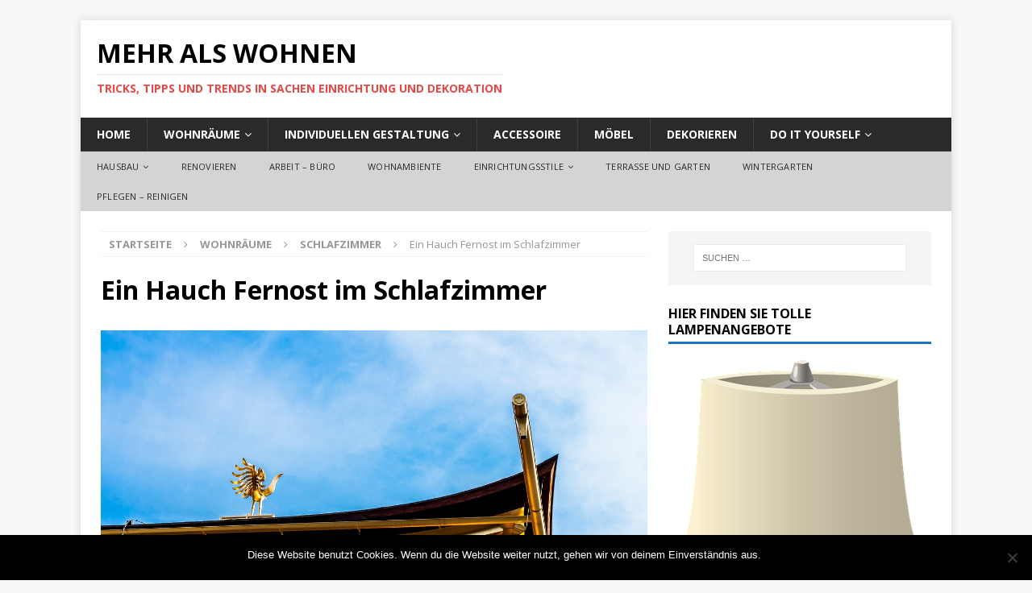

--- FILE ---
content_type: text/html; charset=UTF-8
request_url: https://www.mehr-als-wohnen.com/2018/05/ein-hauch-fernost-im-schlafzimmer/
body_size: 11587
content:
<!DOCTYPE html>
<html class="no-js mh-one-sb" lang="de">
<head>
<meta charset="UTF-8">
<meta name="viewport" content="width=device-width, initial-scale=1.0">
<link rel="profile" href="http://gmpg.org/xfn/11" />
<title>Ein Hauch Fernost im Schlafzimmer &#8211; Mehr als Wohnen</title>
<meta name='robots' content='max-image-preview:large' />
	<style>img:is([sizes="auto" i], [sizes^="auto," i]) { contain-intrinsic-size: 3000px 1500px }</style>
	<link rel='dns-prefetch' href='//fonts.googleapis.com' />
<link rel="alternate" type="application/rss+xml" title="Mehr als Wohnen &raquo; Feed" href="https://www.mehr-als-wohnen.com/feed/" />
<link rel="alternate" type="application/rss+xml" title="Mehr als Wohnen &raquo; Kommentar-Feed" href="https://www.mehr-als-wohnen.com/comments/feed/" />
<script type="text/javascript">
/* <![CDATA[ */
window._wpemojiSettings = {"baseUrl":"https:\/\/s.w.org\/images\/core\/emoji\/16.0.1\/72x72\/","ext":".png","svgUrl":"https:\/\/s.w.org\/images\/core\/emoji\/16.0.1\/svg\/","svgExt":".svg","source":{"concatemoji":"https:\/\/www.mehr-als-wohnen.com\/wp-includes\/js\/wp-emoji-release.min.js?ver=6.8.3"}};
/*! This file is auto-generated */
!function(s,n){var o,i,e;function c(e){try{var t={supportTests:e,timestamp:(new Date).valueOf()};sessionStorage.setItem(o,JSON.stringify(t))}catch(e){}}function p(e,t,n){e.clearRect(0,0,e.canvas.width,e.canvas.height),e.fillText(t,0,0);var t=new Uint32Array(e.getImageData(0,0,e.canvas.width,e.canvas.height).data),a=(e.clearRect(0,0,e.canvas.width,e.canvas.height),e.fillText(n,0,0),new Uint32Array(e.getImageData(0,0,e.canvas.width,e.canvas.height).data));return t.every(function(e,t){return e===a[t]})}function u(e,t){e.clearRect(0,0,e.canvas.width,e.canvas.height),e.fillText(t,0,0);for(var n=e.getImageData(16,16,1,1),a=0;a<n.data.length;a++)if(0!==n.data[a])return!1;return!0}function f(e,t,n,a){switch(t){case"flag":return n(e,"\ud83c\udff3\ufe0f\u200d\u26a7\ufe0f","\ud83c\udff3\ufe0f\u200b\u26a7\ufe0f")?!1:!n(e,"\ud83c\udde8\ud83c\uddf6","\ud83c\udde8\u200b\ud83c\uddf6")&&!n(e,"\ud83c\udff4\udb40\udc67\udb40\udc62\udb40\udc65\udb40\udc6e\udb40\udc67\udb40\udc7f","\ud83c\udff4\u200b\udb40\udc67\u200b\udb40\udc62\u200b\udb40\udc65\u200b\udb40\udc6e\u200b\udb40\udc67\u200b\udb40\udc7f");case"emoji":return!a(e,"\ud83e\udedf")}return!1}function g(e,t,n,a){var r="undefined"!=typeof WorkerGlobalScope&&self instanceof WorkerGlobalScope?new OffscreenCanvas(300,150):s.createElement("canvas"),o=r.getContext("2d",{willReadFrequently:!0}),i=(o.textBaseline="top",o.font="600 32px Arial",{});return e.forEach(function(e){i[e]=t(o,e,n,a)}),i}function t(e){var t=s.createElement("script");t.src=e,t.defer=!0,s.head.appendChild(t)}"undefined"!=typeof Promise&&(o="wpEmojiSettingsSupports",i=["flag","emoji"],n.supports={everything:!0,everythingExceptFlag:!0},e=new Promise(function(e){s.addEventListener("DOMContentLoaded",e,{once:!0})}),new Promise(function(t){var n=function(){try{var e=JSON.parse(sessionStorage.getItem(o));if("object"==typeof e&&"number"==typeof e.timestamp&&(new Date).valueOf()<e.timestamp+604800&&"object"==typeof e.supportTests)return e.supportTests}catch(e){}return null}();if(!n){if("undefined"!=typeof Worker&&"undefined"!=typeof OffscreenCanvas&&"undefined"!=typeof URL&&URL.createObjectURL&&"undefined"!=typeof Blob)try{var e="postMessage("+g.toString()+"("+[JSON.stringify(i),f.toString(),p.toString(),u.toString()].join(",")+"));",a=new Blob([e],{type:"text/javascript"}),r=new Worker(URL.createObjectURL(a),{name:"wpTestEmojiSupports"});return void(r.onmessage=function(e){c(n=e.data),r.terminate(),t(n)})}catch(e){}c(n=g(i,f,p,u))}t(n)}).then(function(e){for(var t in e)n.supports[t]=e[t],n.supports.everything=n.supports.everything&&n.supports[t],"flag"!==t&&(n.supports.everythingExceptFlag=n.supports.everythingExceptFlag&&n.supports[t]);n.supports.everythingExceptFlag=n.supports.everythingExceptFlag&&!n.supports.flag,n.DOMReady=!1,n.readyCallback=function(){n.DOMReady=!0}}).then(function(){return e}).then(function(){var e;n.supports.everything||(n.readyCallback(),(e=n.source||{}).concatemoji?t(e.concatemoji):e.wpemoji&&e.twemoji&&(t(e.twemoji),t(e.wpemoji)))}))}((window,document),window._wpemojiSettings);
/* ]]> */
</script>
<style id='wp-emoji-styles-inline-css' type='text/css'>

	img.wp-smiley, img.emoji {
		display: inline !important;
		border: none !important;
		box-shadow: none !important;
		height: 1em !important;
		width: 1em !important;
		margin: 0 0.07em !important;
		vertical-align: -0.1em !important;
		background: none !important;
		padding: 0 !important;
	}
</style>
<link rel='stylesheet' id='wp-block-library-css' href='https://www.mehr-als-wohnen.com/wp-includes/css/dist/block-library/style.min.css?ver=6.8.3' type='text/css' media='all' />
<style id='classic-theme-styles-inline-css' type='text/css'>
/*! This file is auto-generated */
.wp-block-button__link{color:#fff;background-color:#32373c;border-radius:9999px;box-shadow:none;text-decoration:none;padding:calc(.667em + 2px) calc(1.333em + 2px);font-size:1.125em}.wp-block-file__button{background:#32373c;color:#fff;text-decoration:none}
</style>
<style id='global-styles-inline-css' type='text/css'>
:root{--wp--preset--aspect-ratio--square: 1;--wp--preset--aspect-ratio--4-3: 4/3;--wp--preset--aspect-ratio--3-4: 3/4;--wp--preset--aspect-ratio--3-2: 3/2;--wp--preset--aspect-ratio--2-3: 2/3;--wp--preset--aspect-ratio--16-9: 16/9;--wp--preset--aspect-ratio--9-16: 9/16;--wp--preset--color--black: #000000;--wp--preset--color--cyan-bluish-gray: #abb8c3;--wp--preset--color--white: #ffffff;--wp--preset--color--pale-pink: #f78da7;--wp--preset--color--vivid-red: #cf2e2e;--wp--preset--color--luminous-vivid-orange: #ff6900;--wp--preset--color--luminous-vivid-amber: #fcb900;--wp--preset--color--light-green-cyan: #7bdcb5;--wp--preset--color--vivid-green-cyan: #00d084;--wp--preset--color--pale-cyan-blue: #8ed1fc;--wp--preset--color--vivid-cyan-blue: #0693e3;--wp--preset--color--vivid-purple: #9b51e0;--wp--preset--gradient--vivid-cyan-blue-to-vivid-purple: linear-gradient(135deg,rgba(6,147,227,1) 0%,rgb(155,81,224) 100%);--wp--preset--gradient--light-green-cyan-to-vivid-green-cyan: linear-gradient(135deg,rgb(122,220,180) 0%,rgb(0,208,130) 100%);--wp--preset--gradient--luminous-vivid-amber-to-luminous-vivid-orange: linear-gradient(135deg,rgba(252,185,0,1) 0%,rgba(255,105,0,1) 100%);--wp--preset--gradient--luminous-vivid-orange-to-vivid-red: linear-gradient(135deg,rgba(255,105,0,1) 0%,rgb(207,46,46) 100%);--wp--preset--gradient--very-light-gray-to-cyan-bluish-gray: linear-gradient(135deg,rgb(238,238,238) 0%,rgb(169,184,195) 100%);--wp--preset--gradient--cool-to-warm-spectrum: linear-gradient(135deg,rgb(74,234,220) 0%,rgb(151,120,209) 20%,rgb(207,42,186) 40%,rgb(238,44,130) 60%,rgb(251,105,98) 80%,rgb(254,248,76) 100%);--wp--preset--gradient--blush-light-purple: linear-gradient(135deg,rgb(255,206,236) 0%,rgb(152,150,240) 100%);--wp--preset--gradient--blush-bordeaux: linear-gradient(135deg,rgb(254,205,165) 0%,rgb(254,45,45) 50%,rgb(107,0,62) 100%);--wp--preset--gradient--luminous-dusk: linear-gradient(135deg,rgb(255,203,112) 0%,rgb(199,81,192) 50%,rgb(65,88,208) 100%);--wp--preset--gradient--pale-ocean: linear-gradient(135deg,rgb(255,245,203) 0%,rgb(182,227,212) 50%,rgb(51,167,181) 100%);--wp--preset--gradient--electric-grass: linear-gradient(135deg,rgb(202,248,128) 0%,rgb(113,206,126) 100%);--wp--preset--gradient--midnight: linear-gradient(135deg,rgb(2,3,129) 0%,rgb(40,116,252) 100%);--wp--preset--font-size--small: 13px;--wp--preset--font-size--medium: 20px;--wp--preset--font-size--large: 36px;--wp--preset--font-size--x-large: 42px;--wp--preset--spacing--20: 0.44rem;--wp--preset--spacing--30: 0.67rem;--wp--preset--spacing--40: 1rem;--wp--preset--spacing--50: 1.5rem;--wp--preset--spacing--60: 2.25rem;--wp--preset--spacing--70: 3.38rem;--wp--preset--spacing--80: 5.06rem;--wp--preset--shadow--natural: 6px 6px 9px rgba(0, 0, 0, 0.2);--wp--preset--shadow--deep: 12px 12px 50px rgba(0, 0, 0, 0.4);--wp--preset--shadow--sharp: 6px 6px 0px rgba(0, 0, 0, 0.2);--wp--preset--shadow--outlined: 6px 6px 0px -3px rgba(255, 255, 255, 1), 6px 6px rgba(0, 0, 0, 1);--wp--preset--shadow--crisp: 6px 6px 0px rgba(0, 0, 0, 1);}:where(.is-layout-flex){gap: 0.5em;}:where(.is-layout-grid){gap: 0.5em;}body .is-layout-flex{display: flex;}.is-layout-flex{flex-wrap: wrap;align-items: center;}.is-layout-flex > :is(*, div){margin: 0;}body .is-layout-grid{display: grid;}.is-layout-grid > :is(*, div){margin: 0;}:where(.wp-block-columns.is-layout-flex){gap: 2em;}:where(.wp-block-columns.is-layout-grid){gap: 2em;}:where(.wp-block-post-template.is-layout-flex){gap: 1.25em;}:where(.wp-block-post-template.is-layout-grid){gap: 1.25em;}.has-black-color{color: var(--wp--preset--color--black) !important;}.has-cyan-bluish-gray-color{color: var(--wp--preset--color--cyan-bluish-gray) !important;}.has-white-color{color: var(--wp--preset--color--white) !important;}.has-pale-pink-color{color: var(--wp--preset--color--pale-pink) !important;}.has-vivid-red-color{color: var(--wp--preset--color--vivid-red) !important;}.has-luminous-vivid-orange-color{color: var(--wp--preset--color--luminous-vivid-orange) !important;}.has-luminous-vivid-amber-color{color: var(--wp--preset--color--luminous-vivid-amber) !important;}.has-light-green-cyan-color{color: var(--wp--preset--color--light-green-cyan) !important;}.has-vivid-green-cyan-color{color: var(--wp--preset--color--vivid-green-cyan) !important;}.has-pale-cyan-blue-color{color: var(--wp--preset--color--pale-cyan-blue) !important;}.has-vivid-cyan-blue-color{color: var(--wp--preset--color--vivid-cyan-blue) !important;}.has-vivid-purple-color{color: var(--wp--preset--color--vivid-purple) !important;}.has-black-background-color{background-color: var(--wp--preset--color--black) !important;}.has-cyan-bluish-gray-background-color{background-color: var(--wp--preset--color--cyan-bluish-gray) !important;}.has-white-background-color{background-color: var(--wp--preset--color--white) !important;}.has-pale-pink-background-color{background-color: var(--wp--preset--color--pale-pink) !important;}.has-vivid-red-background-color{background-color: var(--wp--preset--color--vivid-red) !important;}.has-luminous-vivid-orange-background-color{background-color: var(--wp--preset--color--luminous-vivid-orange) !important;}.has-luminous-vivid-amber-background-color{background-color: var(--wp--preset--color--luminous-vivid-amber) !important;}.has-light-green-cyan-background-color{background-color: var(--wp--preset--color--light-green-cyan) !important;}.has-vivid-green-cyan-background-color{background-color: var(--wp--preset--color--vivid-green-cyan) !important;}.has-pale-cyan-blue-background-color{background-color: var(--wp--preset--color--pale-cyan-blue) !important;}.has-vivid-cyan-blue-background-color{background-color: var(--wp--preset--color--vivid-cyan-blue) !important;}.has-vivid-purple-background-color{background-color: var(--wp--preset--color--vivid-purple) !important;}.has-black-border-color{border-color: var(--wp--preset--color--black) !important;}.has-cyan-bluish-gray-border-color{border-color: var(--wp--preset--color--cyan-bluish-gray) !important;}.has-white-border-color{border-color: var(--wp--preset--color--white) !important;}.has-pale-pink-border-color{border-color: var(--wp--preset--color--pale-pink) !important;}.has-vivid-red-border-color{border-color: var(--wp--preset--color--vivid-red) !important;}.has-luminous-vivid-orange-border-color{border-color: var(--wp--preset--color--luminous-vivid-orange) !important;}.has-luminous-vivid-amber-border-color{border-color: var(--wp--preset--color--luminous-vivid-amber) !important;}.has-light-green-cyan-border-color{border-color: var(--wp--preset--color--light-green-cyan) !important;}.has-vivid-green-cyan-border-color{border-color: var(--wp--preset--color--vivid-green-cyan) !important;}.has-pale-cyan-blue-border-color{border-color: var(--wp--preset--color--pale-cyan-blue) !important;}.has-vivid-cyan-blue-border-color{border-color: var(--wp--preset--color--vivid-cyan-blue) !important;}.has-vivid-purple-border-color{border-color: var(--wp--preset--color--vivid-purple) !important;}.has-vivid-cyan-blue-to-vivid-purple-gradient-background{background: var(--wp--preset--gradient--vivid-cyan-blue-to-vivid-purple) !important;}.has-light-green-cyan-to-vivid-green-cyan-gradient-background{background: var(--wp--preset--gradient--light-green-cyan-to-vivid-green-cyan) !important;}.has-luminous-vivid-amber-to-luminous-vivid-orange-gradient-background{background: var(--wp--preset--gradient--luminous-vivid-amber-to-luminous-vivid-orange) !important;}.has-luminous-vivid-orange-to-vivid-red-gradient-background{background: var(--wp--preset--gradient--luminous-vivid-orange-to-vivid-red) !important;}.has-very-light-gray-to-cyan-bluish-gray-gradient-background{background: var(--wp--preset--gradient--very-light-gray-to-cyan-bluish-gray) !important;}.has-cool-to-warm-spectrum-gradient-background{background: var(--wp--preset--gradient--cool-to-warm-spectrum) !important;}.has-blush-light-purple-gradient-background{background: var(--wp--preset--gradient--blush-light-purple) !important;}.has-blush-bordeaux-gradient-background{background: var(--wp--preset--gradient--blush-bordeaux) !important;}.has-luminous-dusk-gradient-background{background: var(--wp--preset--gradient--luminous-dusk) !important;}.has-pale-ocean-gradient-background{background: var(--wp--preset--gradient--pale-ocean) !important;}.has-electric-grass-gradient-background{background: var(--wp--preset--gradient--electric-grass) !important;}.has-midnight-gradient-background{background: var(--wp--preset--gradient--midnight) !important;}.has-small-font-size{font-size: var(--wp--preset--font-size--small) !important;}.has-medium-font-size{font-size: var(--wp--preset--font-size--medium) !important;}.has-large-font-size{font-size: var(--wp--preset--font-size--large) !important;}.has-x-large-font-size{font-size: var(--wp--preset--font-size--x-large) !important;}
:where(.wp-block-post-template.is-layout-flex){gap: 1.25em;}:where(.wp-block-post-template.is-layout-grid){gap: 1.25em;}
:where(.wp-block-columns.is-layout-flex){gap: 2em;}:where(.wp-block-columns.is-layout-grid){gap: 2em;}
:root :where(.wp-block-pullquote){font-size: 1.5em;line-height: 1.6;}
</style>
<link rel='stylesheet' id='cookie-notice-front-css' href='https://www.mehr-als-wohnen.com/wp-content/plugins/cookie-notice/css/front.min.css?ver=2.4.18' type='text/css' media='all' />
<link rel='stylesheet' id='toc-screen-css' href='https://www.mehr-als-wohnen.com/wp-content/plugins/table-of-contents-plus/screen.min.css?ver=2408' type='text/css' media='all' />
<style id='toc-screen-inline-css' type='text/css'>
div#toc_container {width: 94%;}
</style>
<link rel='stylesheet' id='mh-magazine-css' href='https://www.mehr-als-wohnen.com/wp-content/themes/mh-magazine/style.css?ver=3.6.1' type='text/css' media='all' />
<link rel='stylesheet' id='mh-font-awesome-css' href='https://www.mehr-als-wohnen.com/wp-content/themes/mh-magazine/includes/font-awesome.min.css' type='text/css' media='all' />
<link rel='stylesheet' id='mh-google-fonts-css' href='https://fonts.googleapis.com/css?family=Open+Sans:300,400,400italic,600,700' type='text/css' media='all' />
<script type="text/javascript" id="cookie-notice-front-js-before">
/* <![CDATA[ */
var cnArgs = {"ajaxUrl":"https:\/\/www.mehr-als-wohnen.com\/wp-admin\/admin-ajax.php","nonce":"33844fa46a","hideEffect":"fade","position":"bottom","onScroll":false,"onScrollOffset":100,"onClick":false,"cookieName":"cookie_notice_accepted","cookieTime":2592000,"cookieTimeRejected":2592000,"globalCookie":false,"redirection":false,"cache":false,"revokeCookies":false,"revokeCookiesOpt":"automatic"};
/* ]]> */
</script>
<script type="text/javascript" src="https://www.mehr-als-wohnen.com/wp-content/plugins/cookie-notice/js/front.min.js?ver=2.4.18" id="cookie-notice-front-js"></script>
<script type="text/javascript" src="https://www.mehr-als-wohnen.com/wp-includes/js/jquery/jquery.min.js?ver=3.7.1" id="jquery-core-js"></script>
<script type="text/javascript" src="https://www.mehr-als-wohnen.com/wp-includes/js/jquery/jquery-migrate.min.js?ver=3.4.1" id="jquery-migrate-js"></script>
<script type="text/javascript" src="https://www.mehr-als-wohnen.com/wp-content/themes/mh-magazine/js/scripts.js?ver=3.6.1" id="mh-scripts-js"></script>
<link rel="https://api.w.org/" href="https://www.mehr-als-wohnen.com/wp-json/" /><link rel="alternate" title="JSON" type="application/json" href="https://www.mehr-als-wohnen.com/wp-json/wp/v2/posts/1677" /><link rel="EditURI" type="application/rsd+xml" title="RSD" href="https://www.mehr-als-wohnen.com/xmlrpc.php?rsd" />
<meta name="generator" content="WordPress 6.8.3" />
<link rel="canonical" href="https://www.mehr-als-wohnen.com/2018/05/ein-hauch-fernost-im-schlafzimmer/" />
<link rel='shortlink' href='https://www.mehr-als-wohnen.com/?p=1677' />
<link rel="alternate" title="oEmbed (JSON)" type="application/json+oembed" href="https://www.mehr-als-wohnen.com/wp-json/oembed/1.0/embed?url=https%3A%2F%2Fwww.mehr-als-wohnen.com%2F2018%2F05%2Fein-hauch-fernost-im-schlafzimmer%2F" />
<link rel="alternate" title="oEmbed (XML)" type="text/xml+oembed" href="https://www.mehr-als-wohnen.com/wp-json/oembed/1.0/embed?url=https%3A%2F%2Fwww.mehr-als-wohnen.com%2F2018%2F05%2Fein-hauch-fernost-im-schlafzimmer%2F&#038;format=xml" />
<style type="text/css">
.mh-widget-layout4 .mh-widget-title { background: #1e73be; background: rgba(30, 115, 190, 0.6); }
.mh-preheader, .mh-wide-layout .mh-subheader, .mh-ticker-title, .mh-main-nav li:hover, .mh-footer-nav, .slicknav_menu, .slicknav_btn, .slicknav_nav .slicknav_item:hover, .slicknav_nav a:hover, .mh-back-to-top, .mh-subheading, .entry-tags .fa, .entry-tags li:hover, .mh-widget-layout2 .mh-widget-title, .mh-widget-layout4 .mh-widget-title-inner, .mh-widget-layout4 .mh-footer-widget-title, .mh-widget-layout5 .mh-widget-title-inner, .mh-widget-layout6 .mh-widget-title, #mh-mobile .flex-control-paging li a.flex-active, .mh-image-caption, .mh-carousel-layout1 .mh-carousel-caption, .mh-tab-button.active, .mh-tab-button.active:hover, .mh-footer-widget .mh-tab-button.active, .mh-social-widget li:hover a, .mh-footer-widget .mh-social-widget li a, .mh-footer-widget .mh-author-bio-widget, .tagcloud a:hover, .mh-widget .tagcloud a:hover, .mh-footer-widget .tagcloud a:hover, .mh-posts-stacked-meta, .page-numbers:hover, .mh-loop-pagination .current, .mh-comments-pagination .current, .pagelink, a:hover .pagelink, input[type=submit], #infinite-handle span { background: #1e73be; }
.mh-main-nav-wrap .slicknav_nav ul, blockquote, .mh-widget-layout1 .mh-widget-title, .mh-widget-layout3 .mh-widget-title, .mh-widget-layout5 .mh-widget-title, .mh-widget-layout8 .mh-widget-title:after, #mh-mobile .mh-slider-caption, .mh-carousel-layout1, .mh-spotlight-widget, .mh-author-bio-widget, .mh-author-bio-title, .mh-author-bio-image-frame, .mh-video-widget, .mh-tab-buttons, .bypostauthor .mh-comment-meta, textarea:hover, input[type=text]:hover, input[type=email]:hover, input[type=tel]:hover, input[type=url]:hover { border-color: #1e73be; }
.mh-dropcap, .mh-carousel-layout1 .flex-direction-nav a, .mh-carousel-layout2 .mh-carousel-caption, .mh-posts-digest-small-category, .mh-posts-lineup-more, .bypostauthor .mh-comment-meta-author:after, .mh-comment-meta-links .comment-reply-link:before, #respond #cancel-comment-reply-link:before { color: #1e73be; }
.entry-content a, .mh-comment-content a { color: #1e73be; }
a:hover, .entry-content a:hover, .mh-comment-content a:hover, #respond a:hover, .mh-meta a:hover, .mh-breadcrumb a:hover, .mh-tabbed-widget a:hover { color: #1e73be; }
</style>
<!--[if lt IE 9]>
<script src="https://www.mehr-als-wohnen.com/wp-content/themes/mh-magazine/js/css3-mediaqueries.js"></script>
<![endif]-->
</head>
<body id="mh-mobile" class="wp-singular post-template-default single single-post postid-1677 single-format-standard wp-theme-mh-magazine cookies-not-set mh-boxed-layout mh-right-sb mh-loop-layout1 mh-widget-layout1" itemscope="itemscope" itemtype="http://schema.org/WebPage">
<div class="mh-container mh-container-outer">
<div class="mh-header-nav-mobile clearfix"></div>
	<div class="mh-preheader">
    	<div class="mh-container mh-container-inner mh-row clearfix">
							<div class="mh-header-bar-content mh-header-bar-top-left mh-col-2-3 clearfix">
									</div>
										<div class="mh-header-bar-content mh-header-bar-top-right mh-col-1-3 clearfix">
									</div>
					</div>
	</div>
<header class="mh-header" itemscope="itemscope" itemtype="http://schema.org/WPHeader">
	<div class="mh-container mh-container-inner clearfix">
		<div class="mh-custom-header clearfix">
<div class="mh-header-columns mh-row clearfix">
<div class="mh-col-1-1 mh-site-identity">
<div class="mh-site-logo" role="banner" itemscope="itemscope" itemtype="http://schema.org/Brand">
<div class="mh-header-text">
<a class="mh-header-text-link" href="https://www.mehr-als-wohnen.com/" title="Mehr als Wohnen" rel="home">
<h2 class="mh-header-title">Mehr als Wohnen</h2>
<h3 class="mh-header-tagline">Tricks, Tipps und Trends in Sachen Einrichtung und Dekoration</h3>
</a>
</div>
</div>
</div>
</div>
</div>
	</div>
	<div class="mh-main-nav-wrap">
		<nav class="mh-navigation mh-main-nav mh-container mh-container-inner clearfix" itemscope="itemscope" itemtype="http://schema.org/SiteNavigationElement">
			<div class="menu-pemi-container"><ul id="menu-pemi" class="menu"><li id="menu-item-1243" class="menu-item menu-item-type-post_type menu-item-object-page menu-item-home menu-item-1243"><a href="https://www.mehr-als-wohnen.com/" title="Mehr als Wohnen">Home</a></li>
<li id="menu-item-1683" class="menu-item menu-item-type-taxonomy menu-item-object-category current-post-ancestor menu-item-has-children menu-item-1683"><a href="https://www.mehr-als-wohnen.com/category/wohnraeume/">Wohnräume</a>
<ul class="sub-menu">
	<li id="menu-item-1585" class="menu-item menu-item-type-taxonomy menu-item-object-category menu-item-1585"><a href="https://www.mehr-als-wohnen.com/category/wohnraeume/bad-pool-sauna/">Bad Pool Sauna</a></li>
	<li id="menu-item-1726" class="menu-item menu-item-type-taxonomy menu-item-object-category menu-item-1726"><a href="https://www.mehr-als-wohnen.com/category/wohnraeume/dachgeschoss/">Dachgeschoss</a></li>
	<li id="menu-item-1551" class="menu-item menu-item-type-taxonomy menu-item-object-category menu-item-1551"><a href="https://www.mehr-als-wohnen.com/category/wohnraeume/kinderzimmer/">Kinderzimmer</a></li>
	<li id="menu-item-1552" class="menu-item menu-item-type-taxonomy menu-item-object-category menu-item-1552"><a href="https://www.mehr-als-wohnen.com/category/wohnraeume/kuechen/">Küchen</a></li>
	<li id="menu-item-1248" class="menu-item menu-item-type-taxonomy menu-item-object-category current-post-ancestor current-menu-parent current-post-parent menu-item-1248"><a href="https://www.mehr-als-wohnen.com/category/wohnraeume/schlafzimmer/">Schlafzimmer</a></li>
	<li id="menu-item-1553" class="menu-item menu-item-type-taxonomy menu-item-object-category menu-item-1553"><a href="https://www.mehr-als-wohnen.com/category/wohnraeume/wohnzimmer/">Wohnzimmer</a></li>
</ul>
</li>
<li id="menu-item-1550" class="menu-item menu-item-type-taxonomy menu-item-object-category menu-item-has-children menu-item-1550"><a href="https://www.mehr-als-wohnen.com/category/individuellen-gestaltung/">individuellen Gestaltung</a>
<ul class="sub-menu">
	<li id="menu-item-1666" class="menu-item menu-item-type-taxonomy menu-item-object-category menu-item-1666"><a href="https://www.mehr-als-wohnen.com/category/individuellen-gestaltung/bodenbelege/">Bodenbelege</a></li>
	<li id="menu-item-1725" class="menu-item menu-item-type-taxonomy menu-item-object-category menu-item-1725"><a href="https://www.mehr-als-wohnen.com/category/individuellen-gestaltung/lampen-beleuchtung/">Lampen &#8211; Beleuchtung</a></li>
	<li id="menu-item-1627" class="menu-item menu-item-type-taxonomy menu-item-object-category menu-item-1627"><a href="https://www.mehr-als-wohnen.com/category/individuellen-gestaltung/ordnung/">Ordnung</a></li>
	<li id="menu-item-1710" class="menu-item menu-item-type-taxonomy menu-item-object-category menu-item-1710"><a href="https://www.mehr-als-wohnen.com/category/individuellen-gestaltung/wandgestaltung/">Wandgestaltung</a></li>
</ul>
</li>
<li id="menu-item-1247" class="menu-item menu-item-type-taxonomy menu-item-object-category menu-item-1247"><a href="https://www.mehr-als-wohnen.com/category/accessoire/">Accessoire</a></li>
<li id="menu-item-7" class="menu-item menu-item-type-taxonomy menu-item-object-category menu-item-7"><a href="https://www.mehr-als-wohnen.com/category/moebel/">Möbel</a></li>
<li id="menu-item-220" class="menu-item menu-item-type-taxonomy menu-item-object-category menu-item-220"><a href="https://www.mehr-als-wohnen.com/category/dekorieren/">Dekorieren</a></li>
<li id="menu-item-1245" class="menu-item menu-item-type-taxonomy menu-item-object-category menu-item-has-children menu-item-1245"><a href="https://www.mehr-als-wohnen.com/category/do-it-yourself/">Do it yourself</a>
<ul class="sub-menu">
	<li id="menu-item-1768" class="menu-item menu-item-type-taxonomy menu-item-object-category menu-item-1768"><a href="https://www.mehr-als-wohnen.com/category/do-it-yourself/baustoffe/">Baustoffe</a></li>
</ul>
</li>
</ul></div>		</nav>
	</div>
			<div class="mh-extra-nav-wrap">
			<div class="mh-extra-nav-bg">
				<nav class="mh-navigation mh-extra-nav mh-container mh-container-inner clearfix" itemscope="itemscope" itemtype="http://schema.org/SiteNavigationElement">
					<div class="menu-2-container"><ul id="menu-2" class="menu"><li id="menu-item-1254" class="menu-item menu-item-type-taxonomy menu-item-object-category menu-item-has-children menu-item-1254"><a href="https://www.mehr-als-wohnen.com/category/hausbau/">Hausbau</a>
<ul class="sub-menu">
	<li id="menu-item-1253" class="menu-item menu-item-type-taxonomy menu-item-object-category menu-item-1253"><a href="https://www.mehr-als-wohnen.com/category/hausbau/energie/">Energie</a></li>
	<li id="menu-item-1690" class="menu-item menu-item-type-taxonomy menu-item-object-category menu-item-1690"><a href="https://www.mehr-als-wohnen.com/category/hausbau/kamin-heizung/">Kamin &#8211; Heizung</a></li>
</ul>
</li>
<li id="menu-item-1554" class="menu-item menu-item-type-taxonomy menu-item-object-category menu-item-1554"><a href="https://www.mehr-als-wohnen.com/category/renovieren/">Renovieren</a></li>
<li id="menu-item-1698" class="menu-item menu-item-type-taxonomy menu-item-object-category menu-item-1698"><a href="https://www.mehr-als-wohnen.com/category/arbeit-buero/">Arbeit &#8211; Büro</a></li>
<li id="menu-item-1685" class="menu-item menu-item-type-taxonomy menu-item-object-category menu-item-1685"><a href="https://www.mehr-als-wohnen.com/category/wohnambiente/">Wohnambiente</a></li>
<li id="menu-item-1619" class="menu-item menu-item-type-taxonomy menu-item-object-category menu-item-has-children menu-item-1619"><a href="https://www.mehr-als-wohnen.com/category/einrichtungsstile-und-wohnstile/">Einrichtungsstile</a>
<ul class="sub-menu">
	<li id="menu-item-1655" class="menu-item menu-item-type-taxonomy menu-item-object-category menu-item-1655"><a href="https://www.mehr-als-wohnen.com/category/einrichtungsstile-und-wohnstile/designer-moebel/">Designer Möbel</a></li>
	<li id="menu-item-1620" class="menu-item menu-item-type-taxonomy menu-item-object-category menu-item-1620"><a href="https://www.mehr-als-wohnen.com/category/einrichtungsstile-und-wohnstile/shabby-chic/">Shabby-Chic</a></li>
</ul>
</li>
<li id="menu-item-1260" class="menu-item menu-item-type-taxonomy menu-item-object-category menu-item-1260"><a href="https://www.mehr-als-wohnen.com/category/terrasse-und-garten/">Terrasse und Garten</a></li>
<li id="menu-item-1560" class="menu-item menu-item-type-taxonomy menu-item-object-category menu-item-1560"><a href="https://www.mehr-als-wohnen.com/category/wintergarten/">Wintergarten</a></li>
<li id="menu-item-1578" class="menu-item menu-item-type-taxonomy menu-item-object-category menu-item-1578"><a href="https://www.mehr-als-wohnen.com/category/pflegen-und-reinigen/">Pflegen &#8211; Reinigen</a></li>
</ul></div>				</nav>
			</div>
		</div>
	</header>
<div class="mh-wrapper clearfix">
	<div class="mh-main clearfix">
		<div id="main-content" class="mh-content" role="main" itemprop="mainContentOfPage"><nav class="mh-breadcrumb"><span itemscope itemtype="http://data-vocabulary.org/Breadcrumb"><a href="https://www.mehr-als-wohnen.com" itemprop="url"><span itemprop="title">Startseite</span></a></span><span class="mh-breadcrumb-delimiter"><i class="fa fa-angle-right"></i></span><a href="https://www.mehr-als-wohnen.com/category/wohnraeume/">Wohnräume</a><span class="mh-breadcrumb-delimiter"><i class="fa fa-angle-right"></i></span><span itemscope itemtype="http://data-vocabulary.org/Breadcrumb"><a href="https://www.mehr-als-wohnen.com/category/wohnraeume/schlafzimmer/" itemprop="url"><span itemprop="title">Schlafzimmer</span></a></span><span class="mh-breadcrumb-delimiter"><i class="fa fa-angle-right"></i></span>Ein Hauch Fernost im Schlafzimmer</nav>
<article id="post-1677" class="post-1677 post type-post status-publish format-standard has-post-thumbnail hentry category-schlafzimmer tag-schlafzimmer">
	<header class="entry-header clearfix"><h1 class="entry-title">Ein Hauch Fernost im Schlafzimmer</h1>	</header>
		<div class="entry-content clearfix">
<figure class="entry-thumbnail">
<img src="https://www.mehr-als-wohnen.com/wp-content/uploads/2017/02/Fernost_1487934751.jpg" alt="ein Hauch Fernost im Schlafzimmer" title="Fernost" />
</figure>
<div id="toc_container" class="no_bullets"><p class="toc_title">Inhaltsverzeichnis</p><ul class="toc_list"><li><a href="#Ein_Hauch_Fernost_im_Schlafzimmer"><span class="toc_number toc_depth_1">1</span> Ein Hauch Fernost im Schlafzimmer</a></li><li><a href="#Moderne_und_rustikale_Schlafzimmer"><span class="toc_number toc_depth_1">2</span> Moderne und rustikale Schlafzimmer</a></li><li><a href="#Schlafzimmer_die_richtige_Deko_machts"><span class="toc_number toc_depth_1">3</span> Schlafzimmer – die richtige Deko machts</a></li></ul></div>
<p>Das Angebot für die Einrichtung eines Schlafzimmers ist sehr groß. Nahezu jede Stilrichtung  wird von den Möbelherstellern bedacht. Am meisten begeisterte mich aber<span style="color: #333399;"> ein Hauch Fernost im Schlafzimmer</span></p>
<h2><span id="Ein_Hauch_Fernost_im_Schlafzimmer">Ein Hauch Fernost im Schlafzimmer</span></h2>
<p>Einen besonderen Touch erhält ein Schlafzimmer, wenn es im asiatischen Stil eingerichtet ist. Bei den Möbeln wird vorwiegend ein dunkles Holz verwendet. Oft genügen nur ein paar Lampions oder ein chinesischer Schirm, die an der Decke von einem Schlafzimmer eine schöne Dekoration abgeben.<br />
Wunderschöne Kommoden oder kleinere Schränke mit Intarsienmustern unterstreichen das außergewöhnliche  Ambiente. Eine Bettwäsche, verziert mit einem goldenen Drachen, unterstreicht die Einrichtung von diesem Schlafzimmer. Doch diese etwas extravagante Variation von einem Schlafzimmer wird nicht jeden begeistern.</p>
<h2><span id="Moderne_und_rustikale_Schlafzimmer">Moderne und rustikale Schlafzimmer</span></h2>
<p>Ein modernes Schlafzimmer punktet mit edler Schlichtheit. Metallbetten, vielleicht sogar mit gedrechselten Elementen lockern das Erscheinungsbild von diesem Schlafzimmer auf.</p>
<p>In ländlichen Gegenden wird meist ein bäuerlicher Stil bevorzugt. Die Betten, Schränke und Kommoden des Schlafzimmers sind oft aus massivem Holz und wunderschön verziert. Dieses rustikale Schlafzimmer versprüht Gemütlichkeit pur. Die Möbelindustrie bietet für jeden Geschmack und für jede noch so ausgefallene Idee das individuelle Schlafzimmer.</p>
<h2><span id="Schlafzimmer_die_richtige_Deko_machts">Schlafzimmer – die richtige Deko machts</span></h2>
<p><span style="color: #333399;">Ein Hauch Fernost im Schlafzimmer &#8211;</span> die Ausstrahlung von einem Schlafzimmer ist nicht nur den Möbeln zuzuschreiben, auch der Bodenbelag, die Vorhänge und die Dekoration nehmen einen wichtigen Stellenwert ein. Ganz besonders sind die Gardinen für die Optik verantwortlich. Die reichhaltige Auswahl lässt viel Spielraum für immer wieder neue Dekorationsmöglichkeiten. Selbst die Gardinenstangen können die Optik von einem Schlafzimmer aufwerten.</p>
<p>Ganz besonders wichtig für die Ausstrahlung von einem Schlafzimmer sind die Wände. Kräftige Farben liegen absolut im Trend und frischen eine helle Schlafzimmereinrichtung auf.</p>
<p>Satte Farben wie lila, terracotta, sonnengelb und orange lassen die Sonne im Schlafzimmer erstrahlen. Wer sich noch unsicher ist, kann am Anfang nur eine Wand mit dieser Farbe streichen.</p>
<p>Schöne Bilder und selbstgeknüpfte Wandbehänge unterstreichen den Stil des Raumes. Ebenso ist der Bodenbelag ein kleiner Eyecatcher. Wer Laminat oder <span style="color: #003300;"><a style="color: #003300;" href="http://www.mehr-als-wohnen.com/2012/12/naturprodukt-korkboden-von-irrtumern-und-vorzugen/">Naturprodukt Korkboden</a></span> verlegt hat, kann durch vereinzelte Teppiche, vorzugsweise vor dem Bett, ein wenig Wärme in den Raum bringen.   <a href="http://www.mehr-als-wohnen.com/2014/05/sisalteppich/"><span style="color: #003300;">Sisalteppich sind reine Naturprodukte</span></a></p>
<p>Bild: Rainer Sturm  / pixelio.de</p>
<div class="mh-social-bottom">
<div class="mh-share-buttons clearfix">
	<a class="mh-facebook" href="#" onclick="window.open('https://www.facebook.com/sharer.php?u=https://www.mehr-als-wohnen.com/2018/05/ein-hauch-fernost-im-schlafzimmer/&t=Ein Hauch Fernost im Schlafzimmer', 'facebookShare', 'width=626,height=436'); return false;" title="Auf Facebook teilen">
		<span class="mh-share-button"><i class="fa fa-facebook"></i></span>
	</a>
	<a class="mh-twitter" href="#" onclick="window.open('https://twitter.com/share?text=Ein Hauch Fernost im Schlafzimmer -&url=https://www.mehr-als-wohnen.com/2018/05/ein-hauch-fernost-im-schlafzimmer/', 'twitterShare', 'width=626,height=436'); return false;" title="Diesen Artikel twittern">
		<span class="mh-share-button"><i class="fa fa-twitter"></i></span>
	</a>
	<a class="mh-pinterest" href="#" onclick="window.open('https://pinterest.com/pin/create/button/?url=https://www.mehr-als-wohnen.com/2018/05/ein-hauch-fernost-im-schlafzimmer/&media=https://www.mehr-als-wohnen.com/wp-content/uploads/2017/02/Fernost_1487934751.jpg&description=Ein Hauch Fernost im Schlafzimmer', 'pinterestShare', 'width=750,height=350'); return false;" title="Auf Pinterest teilen">
		<span class="mh-share-button"><i class="fa fa-pinterest"></i></span>
	</a>
	<a class="mh-googleplus" href="#" onclick="window.open('https://plusone.google.com/_/+1/confirm?hl=en-US&url=https://www.mehr-als-wohnen.com/2018/05/ein-hauch-fernost-im-schlafzimmer/', 'googleShare', 'width=626,height=436'); return false;" title="Auf Google+ teilen" target="_blank">
		<span class="mh-share-button"><i class="fa fa-google-plus"></i></span>
	</a>
	<a class="mh-email" href="mailto:?subject=Ein Hauch Fernost im Schlafzimmer&amp;body=https://www.mehr-als-wohnen.com/2018/05/ein-hauch-fernost-im-schlafzimmer/" title="Diesen Artikel an einen Freund senden" target="_blank">
		<span class="mh-share-button"><i class="fa fa-envelope-o"></i></span>
	</a>
</div></div>
	</div></article><nav class="mh-post-nav mh-row clearfix" itemscope="itemscope" itemtype="http://schema.org/SiteNavigationElement">
<div class="mh-col-1-2 mh-post-nav-item mh-post-nav-prev">
<a href="https://www.mehr-als-wohnen.com/2018/05/wintergarten-als-kaminzimmer-nutzen/" rel="prev"><img width="80" height="53" src="https://www.mehr-als-wohnen.com/wp-content/uploads/2018/05/Wintergarten_1525978539.jpg" class="attachment-mh-magazine-small size-mh-magazine-small wp-post-image" alt="Kaminzimmer" decoding="async" srcset="https://www.mehr-als-wohnen.com/wp-content/uploads/2018/05/Wintergarten_1525978539.jpg 1280w, https://www.mehr-als-wohnen.com/wp-content/uploads/2018/05/Wintergarten_1525978539-300x200.jpg 300w, https://www.mehr-als-wohnen.com/wp-content/uploads/2018/05/Wintergarten_1525978539-768x512.jpg 768w, https://www.mehr-als-wohnen.com/wp-content/uploads/2018/05/Wintergarten_1525978539-1024x682.jpg 1024w" sizes="(max-width: 80px) 100vw, 80px" /><span>Vorheriger</span><p>Wintergarten als Kaminzimmer nutzen</p></a></div>
<div class="mh-col-1-2 mh-post-nav-item mh-post-nav-next">
<a href="https://www.mehr-als-wohnen.com/2018/05/der-sisal-teppich-ist-ein-reines-naturprodukt/" rel="next"><img width="80" height="53" src="https://www.mehr-als-wohnen.com/wp-content/uploads/2016/11/Sisal_1478450983.jpg" class="attachment-mh-magazine-small size-mh-magazine-small wp-post-image" alt="http://www.sisal-teppiche.org/typen/sisalteppich-meterware/" decoding="async" srcset="https://www.mehr-als-wohnen.com/wp-content/uploads/2016/11/Sisal_1478450983.jpg 1280w, https://www.mehr-als-wohnen.com/wp-content/uploads/2016/11/Sisal_1478450983-300x200.jpg 300w, https://www.mehr-als-wohnen.com/wp-content/uploads/2016/11/Sisal_1478450983-768x512.jpg 768w, https://www.mehr-als-wohnen.com/wp-content/uploads/2016/11/Sisal_1478450983-1024x682.jpg 1024w" sizes="(max-width: 80px) 100vw, 80px" /><span>Nächster</span><p>Der Sisal Teppich ist ein reines Naturprodukt</p></a></div>
</nav>
<section class="mh-related-content">
<h3 class="mh-widget-title mh-related-content-title">
<span class="mh-widget-title-inner">&Auml;hnliche Artikel</span></h3>
<div class="mh-related-wrap mh-row clearfix">
<div class="mh-col-1-3 mh-posts-grid-col clearfix">
<article class="post-803 format-standard mh-posts-grid-item clearfix">
	<figure class="mh-posts-grid-thumb">
		<a class="mh-thumb-icon mh-thumb-icon-small-mobile" href="https://www.mehr-als-wohnen.com/2013/07/tipps-zum-eigenen-begehbaren-kleiderschrank/" title="Tipps zum eigenen begehbaren Kleiderschrank">		</a>
					<div class="mh-image-caption mh-posts-grid-caption">
				Möbel			</div>
			</figure>
	<h3 class="entry-title mh-posts-grid-title">
		<a href="https://www.mehr-als-wohnen.com/2013/07/tipps-zum-eigenen-begehbaren-kleiderschrank/" title="Tipps zum eigenen begehbaren Kleiderschrank" rel="bookmark">
			Tipps zum eigenen begehbaren Kleiderschrank		</a>
	</h3>
	<div class="mh-meta mh-posts-grid-meta">
			</div>
	<div class="mh-posts-grid-excerpt clearfix">
		<div class="mh-excerpt"><p>Nicht nur Frauen träumen heutzutage von einem begehbaren Kleiderschrank. Auch viele Männer haben schon längst deren praktischen und ästhetischen Vorteile für sich entdeckt. Selbstgebaut lässt sich der begehbare Kleiderschrank perfekt in die Optik der restlichen Wohnungseinrichtung <a class="mh-excerpt-more" href="https://www.mehr-als-wohnen.com/2013/07/tipps-zum-eigenen-begehbaren-kleiderschrank/" title="Tipps zum eigenen begehbaren Kleiderschrank">[&#8230;]</a></p>
</div>	</div>
</article></div>
</div>
</section>
		</div>
			<aside class="mh-widget-col-1 mh-sidebar" itemscope="itemscope" itemtype="http://schema.org/WPSideBar"><div id="search-2" class="mh-widget widget_search"><form role="search" method="get" class="search-form" action="https://www.mehr-als-wohnen.com/">
				<label>
					<span class="screen-reader-text">Suche nach:</span>
					<input type="search" class="search-field" placeholder="Suchen …" value="" name="s" />
				</label>
				<input type="submit" class="search-submit" value="Suchen" />
			</form></div><div id="text-3" class="mh-widget widget_text"><h4 class="mh-widget-title"><span class="mh-widget-title-inner">Hier finden Sie tolle Lampenangebote</span></h4>			<div class="textwidget"><p><a href="https://www.michaelnoll.de/lampen/tischlampen/?sPartner=Luft" rel="attachment wp-att-1738"><img loading="lazy" decoding="async" class="alignleft size-full wp-image-1738" src="http://www.mehr-als-wohnen.com/wp-content/uploads/2018/05/lamp-576180_640.png" alt="" width="391" height="640" srcset="https://www.mehr-als-wohnen.com/wp-content/uploads/2018/05/lamp-576180_640.png 391w, https://www.mehr-als-wohnen.com/wp-content/uploads/2018/05/lamp-576180_640-183x300.png 183w" sizes="auto, (max-width: 391px) 100vw, 391px" /></a></p>
</div>
		</div>
		<div id="recent-posts-2" class="mh-widget widget_recent_entries">
		<h4 class="mh-widget-title"><span class="mh-widget-title-inner">Neueste Beiträge</span></h4>
		<ul>
											<li>
					<a href="https://www.mehr-als-wohnen.com/2025/08/massivholzmoebel-langlebig-zeitlos-und-nachhaltig/">Massivholzmöbel: Langlebig, zeitlos und nachhaltig für Generationen</a>
									</li>
											<li>
					<a href="https://www.mehr-als-wohnen.com/2025/01/sicher-und-einfach-steckdose-anschliessen/">Sicher und einfach: Steckdose anschließen</a>
									</li>
											<li>
					<a href="https://www.mehr-als-wohnen.com/2024/11/personenaufzuege-mehrwert-im-alltag/">Personenaufzüge: Komfort und Mehrwert im Alltag</a>
									</li>
											<li>
					<a href="https://www.mehr-als-wohnen.com/2024/11/tipps-fuer-den-erfolgreichen-hausumbau/">Die besten Tipps für den erfolgreichen Hausumbau</a>
									</li>
											<li>
					<a href="https://www.mehr-als-wohnen.com/2024/11/wintergarten-zu-weihnachten/">Wintergarten zu Weihnachten: So wird er warm und gemütlich</a>
									</li>
					</ul>

		</div><div id="categories-2" class="mh-widget widget_categories"><h4 class="mh-widget-title"><span class="mh-widget-title-inner">Kategorien</span></h4>
			<ul>
					<li class="cat-item cat-item-217"><a href="https://www.mehr-als-wohnen.com/category/accessoire/">Accessoire</a>
</li>
	<li class="cat-item cat-item-1"><a href="https://www.mehr-als-wohnen.com/category/allgemein/">Allgemein</a>
</li>
	<li class="cat-item cat-item-257"><a href="https://www.mehr-als-wohnen.com/category/arbeit-buero/">Arbeit &#8211; Büro</a>
</li>
	<li class="cat-item cat-item-301"><a href="https://www.mehr-als-wohnen.com/category/wohnraeume/bad-pool-sauna/">Bad Pool Sauna</a>
</li>
	<li class="cat-item cat-item-314"><a href="https://www.mehr-als-wohnen.com/category/do-it-yourself/baustoffe/">Baustoffe</a>
</li>
	<li class="cat-item cat-item-307"><a href="https://www.mehr-als-wohnen.com/category/individuellen-gestaltung/bodenbelege/">Bodenbelege</a>
</li>
	<li class="cat-item cat-item-313"><a href="https://www.mehr-als-wohnen.com/category/wohnraeume/dachgeschoss/">Dachgeschoss</a>
</li>
	<li class="cat-item cat-item-2"><a href="https://www.mehr-als-wohnen.com/category/dekorieren/">Dekorieren</a>
</li>
	<li class="cat-item cat-item-306"><a href="https://www.mehr-als-wohnen.com/category/einrichtungsstile-und-wohnstile/designer-moebel/">Designer Möbel</a>
</li>
	<li class="cat-item cat-item-3"><a href="https://www.mehr-als-wohnen.com/category/do-it-yourself/">Do it yourself</a>
</li>
	<li class="cat-item cat-item-304"><a href="https://www.mehr-als-wohnen.com/category/einrichtungsstile-und-wohnstile/">Einrichtungsstile</a>
</li>
	<li class="cat-item cat-item-4"><a href="https://www.mehr-als-wohnen.com/category/hausbau/energie/">Energie</a>
</li>
	<li class="cat-item cat-item-5"><a href="https://www.mehr-als-wohnen.com/category/hausbau/">Hausbau</a>
</li>
	<li class="cat-item cat-item-296"><a href="https://www.mehr-als-wohnen.com/category/individuellen-gestaltung/">individuellen Gestaltung</a>
</li>
	<li class="cat-item cat-item-309"><a href="https://www.mehr-als-wohnen.com/category/hausbau/kamin-heizung/">Kamin &#8211; Heizung</a>
</li>
	<li class="cat-item cat-item-298"><a href="https://www.mehr-als-wohnen.com/category/wohnraeume/kinderzimmer/">Kinderzimmer</a>
</li>
	<li class="cat-item cat-item-316"><a href="https://www.mehr-als-wohnen.com/category/kuechen-2/">Küchen</a>
</li>
	<li class="cat-item cat-item-209"><a href="https://www.mehr-als-wohnen.com/category/wohnraeume/kuechen/">Küchen</a>
</li>
	<li class="cat-item cat-item-312"><a href="https://www.mehr-als-wohnen.com/category/individuellen-gestaltung/lampen-beleuchtung/">Lampen &#8211; Beleuchtung</a>
</li>
	<li class="cat-item cat-item-6"><a href="https://www.mehr-als-wohnen.com/category/moebel/">Möbel</a>
</li>
	<li class="cat-item cat-item-305"><a href="https://www.mehr-als-wohnen.com/category/individuellen-gestaltung/ordnung/">Ordnung</a>
</li>
	<li class="cat-item cat-item-300"><a href="https://www.mehr-als-wohnen.com/category/pflegen-und-reinigen/">Pflegen &#8211; Reinigen</a>
</li>
	<li class="cat-item cat-item-7"><a href="https://www.mehr-als-wohnen.com/category/renovieren/">Renovieren</a>
</li>
	<li class="cat-item cat-item-251"><a href="https://www.mehr-als-wohnen.com/category/wohnraeume/schlafzimmer/">Schlafzimmer</a>
</li>
	<li class="cat-item cat-item-303"><a href="https://www.mehr-als-wohnen.com/category/einrichtungsstile-und-wohnstile/shabby-chic/">Shabby-Chic</a>
</li>
	<li class="cat-item cat-item-8"><a href="https://www.mehr-als-wohnen.com/category/terrasse-und-garten/">Terrasse und Garten</a>
</li>
	<li class="cat-item cat-item-310"><a href="https://www.mehr-als-wohnen.com/category/individuellen-gestaltung/wandgestaltung/">Wandgestaltung</a>
</li>
	<li class="cat-item cat-item-299"><a href="https://www.mehr-als-wohnen.com/category/wintergarten/">Wintergarten</a>
</li>
	<li class="cat-item cat-item-219"><a href="https://www.mehr-als-wohnen.com/category/wohnambiente/">Wohnambiente</a>
</li>
	<li class="cat-item cat-item-308"><a href="https://www.mehr-als-wohnen.com/category/wohnraeume/">Wohnräume</a>
</li>
	<li class="cat-item cat-item-297"><a href="https://www.mehr-als-wohnen.com/category/wohnraeume/wohnzimmer/">Wohnzimmer</a>
</li>
			</ul>

			</div><div id="meta-2" class="mh-widget widget_meta"><h4 class="mh-widget-title"><span class="mh-widget-title-inner">Meta</span></h4>
		<ul>
						<li><a href="https://www.mehr-als-wohnen.com/wp-login.php">Anmelden</a></li>
			<li><a href="https://www.mehr-als-wohnen.com/feed/">Feed der Einträge</a></li>
			<li><a href="https://www.mehr-als-wohnen.com/comments/feed/">Kommentar-Feed</a></li>

			<li><a href="https://de.wordpress.org/">WordPress.org</a></li>
		</ul>

		</div>	</aside>	</div>
    </div>
<footer class="mh-footer" itemscope="itemscope" itemtype="http://schema.org/WPFooter">
<div class="mh-container mh-container-inner mh-footer-widgets mh-row clearfix">
<div class="mh-col-1-2 mh-widget-col-2 mh-footer-2-cols  mh-footer-area mh-footer-1">
<div id="nav_menu-2" class="mh-footer-widget widget_nav_menu"><div class="menu-info-container"><ul id="menu-info" class="menu"><li id="menu-item-1262" class="menu-item menu-item-type-post_type menu-item-object-page menu-item-1262"><a href="https://www.mehr-als-wohnen.com/impressum/">Impressum</a></li>
<li id="menu-item-1265" class="menu-item menu-item-type-post_type menu-item-object-page menu-item-1265"><a href="https://www.mehr-als-wohnen.com/datenschutz/">Datenschutz</a></li>
</ul></div></div></div>
<div class="mh-col-1-2 mh-widget-col-2 mh-footer-2-cols  mh-footer-area mh-footer-2">
<div id="text-5" class="mh-footer-widget widget_text">			<div class="textwidget"><p><a href="http://www.mehr-als-wohnen.com/2018/05/verschiedene-einrichtungsstile/">Verschiedene Einrichtungsstile</a><br />
_<br />
<a href="https://luftbewusst.de/luftreiniger/">Luftreiniger</a><br />
_<br />
<a href="https://www.excellenta.de/">Endless Schmuck</a></p>
</div>
		</div></div>
</div>
</footer>
<div class="mh-copyright-wrap">
	<div class="mh-container mh-container-inner clearfix">
		<p class="mh-copyright">
			Copyright © 2016 |  http://www.mehr-als-wohnen.com		</p>
	</div>
</div>
<a href="#" class="mh-back-to-top"><i class="fa fa-chevron-up"></i></a>
</div><!-- .mh-container-outer -->
<script type="speculationrules">
{"prefetch":[{"source":"document","where":{"and":[{"href_matches":"\/*"},{"not":{"href_matches":["\/wp-*.php","\/wp-admin\/*","\/wp-content\/uploads\/*","\/wp-content\/*","\/wp-content\/plugins\/*","\/wp-content\/themes\/mh-magazine\/*","\/*\\?(.+)"]}},{"not":{"selector_matches":"a[rel~=\"nofollow\"]"}},{"not":{"selector_matches":".no-prefetch, .no-prefetch a"}}]},"eagerness":"conservative"}]}
</script>
<script type="text/javascript" src="https://www.mehr-als-wohnen.com/wp-content/plugins/table-of-contents-plus/front.min.js?ver=2408" id="toc-front-js"></script>

		<!-- Cookie Notice plugin v2.4.18 by Hu-manity.co https://hu-manity.co/ -->
		<div id="cookie-notice" role="dialog" class="cookie-notice-hidden cookie-revoke-hidden cn-position-bottom" aria-label="Cookie Notice" style="background-color: rgba(0,0,0,1);"><div class="cookie-notice-container" style="color: #fff"><span id="cn-notice-text" class="cn-text-container">Diese Website benutzt Cookies. Wenn du die Website weiter nutzt, gehen wir von deinem Einverständnis aus.</span><span id="cn-notice-buttons" class="cn-buttons-container"><a href="#" id="cn-accept-cookie" data-cookie-set="accept" class="cn-set-cookie cn-button cn-button-custom button" aria-label="OK">OK</a></span><span id="cn-close-notice" data-cookie-set="accept" class="cn-close-icon" title="Nein"></span></div>
			
		</div>
		<!-- / Cookie Notice plugin --></body>
</html>